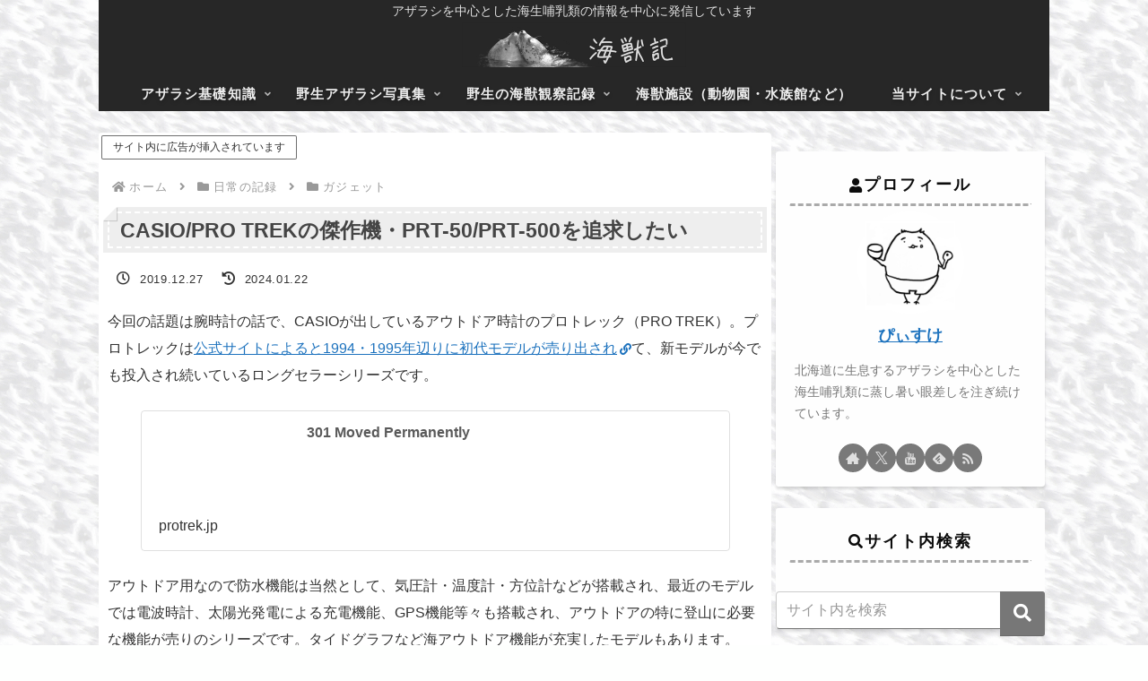

--- FILE ---
content_type: text/html; charset=utf-8
request_url: https://www.google.com/recaptcha/api2/anchor?ar=1&k=6Lffa28jAAAAAO3ut7mX0H2_yxomc8OsBtX0WdNg&co=aHR0cHM6Ly9waXhpc3VrZS5jb206NDQz&hl=en&v=PoyoqOPhxBO7pBk68S4YbpHZ&size=invisible&anchor-ms=20000&execute-ms=30000&cb=jx2ebrtpw7r9
body_size: 48647
content:
<!DOCTYPE HTML><html dir="ltr" lang="en"><head><meta http-equiv="Content-Type" content="text/html; charset=UTF-8">
<meta http-equiv="X-UA-Compatible" content="IE=edge">
<title>reCAPTCHA</title>
<style type="text/css">
/* cyrillic-ext */
@font-face {
  font-family: 'Roboto';
  font-style: normal;
  font-weight: 400;
  font-stretch: 100%;
  src: url(//fonts.gstatic.com/s/roboto/v48/KFO7CnqEu92Fr1ME7kSn66aGLdTylUAMa3GUBHMdazTgWw.woff2) format('woff2');
  unicode-range: U+0460-052F, U+1C80-1C8A, U+20B4, U+2DE0-2DFF, U+A640-A69F, U+FE2E-FE2F;
}
/* cyrillic */
@font-face {
  font-family: 'Roboto';
  font-style: normal;
  font-weight: 400;
  font-stretch: 100%;
  src: url(//fonts.gstatic.com/s/roboto/v48/KFO7CnqEu92Fr1ME7kSn66aGLdTylUAMa3iUBHMdazTgWw.woff2) format('woff2');
  unicode-range: U+0301, U+0400-045F, U+0490-0491, U+04B0-04B1, U+2116;
}
/* greek-ext */
@font-face {
  font-family: 'Roboto';
  font-style: normal;
  font-weight: 400;
  font-stretch: 100%;
  src: url(//fonts.gstatic.com/s/roboto/v48/KFO7CnqEu92Fr1ME7kSn66aGLdTylUAMa3CUBHMdazTgWw.woff2) format('woff2');
  unicode-range: U+1F00-1FFF;
}
/* greek */
@font-face {
  font-family: 'Roboto';
  font-style: normal;
  font-weight: 400;
  font-stretch: 100%;
  src: url(//fonts.gstatic.com/s/roboto/v48/KFO7CnqEu92Fr1ME7kSn66aGLdTylUAMa3-UBHMdazTgWw.woff2) format('woff2');
  unicode-range: U+0370-0377, U+037A-037F, U+0384-038A, U+038C, U+038E-03A1, U+03A3-03FF;
}
/* math */
@font-face {
  font-family: 'Roboto';
  font-style: normal;
  font-weight: 400;
  font-stretch: 100%;
  src: url(//fonts.gstatic.com/s/roboto/v48/KFO7CnqEu92Fr1ME7kSn66aGLdTylUAMawCUBHMdazTgWw.woff2) format('woff2');
  unicode-range: U+0302-0303, U+0305, U+0307-0308, U+0310, U+0312, U+0315, U+031A, U+0326-0327, U+032C, U+032F-0330, U+0332-0333, U+0338, U+033A, U+0346, U+034D, U+0391-03A1, U+03A3-03A9, U+03B1-03C9, U+03D1, U+03D5-03D6, U+03F0-03F1, U+03F4-03F5, U+2016-2017, U+2034-2038, U+203C, U+2040, U+2043, U+2047, U+2050, U+2057, U+205F, U+2070-2071, U+2074-208E, U+2090-209C, U+20D0-20DC, U+20E1, U+20E5-20EF, U+2100-2112, U+2114-2115, U+2117-2121, U+2123-214F, U+2190, U+2192, U+2194-21AE, U+21B0-21E5, U+21F1-21F2, U+21F4-2211, U+2213-2214, U+2216-22FF, U+2308-230B, U+2310, U+2319, U+231C-2321, U+2336-237A, U+237C, U+2395, U+239B-23B7, U+23D0, U+23DC-23E1, U+2474-2475, U+25AF, U+25B3, U+25B7, U+25BD, U+25C1, U+25CA, U+25CC, U+25FB, U+266D-266F, U+27C0-27FF, U+2900-2AFF, U+2B0E-2B11, U+2B30-2B4C, U+2BFE, U+3030, U+FF5B, U+FF5D, U+1D400-1D7FF, U+1EE00-1EEFF;
}
/* symbols */
@font-face {
  font-family: 'Roboto';
  font-style: normal;
  font-weight: 400;
  font-stretch: 100%;
  src: url(//fonts.gstatic.com/s/roboto/v48/KFO7CnqEu92Fr1ME7kSn66aGLdTylUAMaxKUBHMdazTgWw.woff2) format('woff2');
  unicode-range: U+0001-000C, U+000E-001F, U+007F-009F, U+20DD-20E0, U+20E2-20E4, U+2150-218F, U+2190, U+2192, U+2194-2199, U+21AF, U+21E6-21F0, U+21F3, U+2218-2219, U+2299, U+22C4-22C6, U+2300-243F, U+2440-244A, U+2460-24FF, U+25A0-27BF, U+2800-28FF, U+2921-2922, U+2981, U+29BF, U+29EB, U+2B00-2BFF, U+4DC0-4DFF, U+FFF9-FFFB, U+10140-1018E, U+10190-1019C, U+101A0, U+101D0-101FD, U+102E0-102FB, U+10E60-10E7E, U+1D2C0-1D2D3, U+1D2E0-1D37F, U+1F000-1F0FF, U+1F100-1F1AD, U+1F1E6-1F1FF, U+1F30D-1F30F, U+1F315, U+1F31C, U+1F31E, U+1F320-1F32C, U+1F336, U+1F378, U+1F37D, U+1F382, U+1F393-1F39F, U+1F3A7-1F3A8, U+1F3AC-1F3AF, U+1F3C2, U+1F3C4-1F3C6, U+1F3CA-1F3CE, U+1F3D4-1F3E0, U+1F3ED, U+1F3F1-1F3F3, U+1F3F5-1F3F7, U+1F408, U+1F415, U+1F41F, U+1F426, U+1F43F, U+1F441-1F442, U+1F444, U+1F446-1F449, U+1F44C-1F44E, U+1F453, U+1F46A, U+1F47D, U+1F4A3, U+1F4B0, U+1F4B3, U+1F4B9, U+1F4BB, U+1F4BF, U+1F4C8-1F4CB, U+1F4D6, U+1F4DA, U+1F4DF, U+1F4E3-1F4E6, U+1F4EA-1F4ED, U+1F4F7, U+1F4F9-1F4FB, U+1F4FD-1F4FE, U+1F503, U+1F507-1F50B, U+1F50D, U+1F512-1F513, U+1F53E-1F54A, U+1F54F-1F5FA, U+1F610, U+1F650-1F67F, U+1F687, U+1F68D, U+1F691, U+1F694, U+1F698, U+1F6AD, U+1F6B2, U+1F6B9-1F6BA, U+1F6BC, U+1F6C6-1F6CF, U+1F6D3-1F6D7, U+1F6E0-1F6EA, U+1F6F0-1F6F3, U+1F6F7-1F6FC, U+1F700-1F7FF, U+1F800-1F80B, U+1F810-1F847, U+1F850-1F859, U+1F860-1F887, U+1F890-1F8AD, U+1F8B0-1F8BB, U+1F8C0-1F8C1, U+1F900-1F90B, U+1F93B, U+1F946, U+1F984, U+1F996, U+1F9E9, U+1FA00-1FA6F, U+1FA70-1FA7C, U+1FA80-1FA89, U+1FA8F-1FAC6, U+1FACE-1FADC, U+1FADF-1FAE9, U+1FAF0-1FAF8, U+1FB00-1FBFF;
}
/* vietnamese */
@font-face {
  font-family: 'Roboto';
  font-style: normal;
  font-weight: 400;
  font-stretch: 100%;
  src: url(//fonts.gstatic.com/s/roboto/v48/KFO7CnqEu92Fr1ME7kSn66aGLdTylUAMa3OUBHMdazTgWw.woff2) format('woff2');
  unicode-range: U+0102-0103, U+0110-0111, U+0128-0129, U+0168-0169, U+01A0-01A1, U+01AF-01B0, U+0300-0301, U+0303-0304, U+0308-0309, U+0323, U+0329, U+1EA0-1EF9, U+20AB;
}
/* latin-ext */
@font-face {
  font-family: 'Roboto';
  font-style: normal;
  font-weight: 400;
  font-stretch: 100%;
  src: url(//fonts.gstatic.com/s/roboto/v48/KFO7CnqEu92Fr1ME7kSn66aGLdTylUAMa3KUBHMdazTgWw.woff2) format('woff2');
  unicode-range: U+0100-02BA, U+02BD-02C5, U+02C7-02CC, U+02CE-02D7, U+02DD-02FF, U+0304, U+0308, U+0329, U+1D00-1DBF, U+1E00-1E9F, U+1EF2-1EFF, U+2020, U+20A0-20AB, U+20AD-20C0, U+2113, U+2C60-2C7F, U+A720-A7FF;
}
/* latin */
@font-face {
  font-family: 'Roboto';
  font-style: normal;
  font-weight: 400;
  font-stretch: 100%;
  src: url(//fonts.gstatic.com/s/roboto/v48/KFO7CnqEu92Fr1ME7kSn66aGLdTylUAMa3yUBHMdazQ.woff2) format('woff2');
  unicode-range: U+0000-00FF, U+0131, U+0152-0153, U+02BB-02BC, U+02C6, U+02DA, U+02DC, U+0304, U+0308, U+0329, U+2000-206F, U+20AC, U+2122, U+2191, U+2193, U+2212, U+2215, U+FEFF, U+FFFD;
}
/* cyrillic-ext */
@font-face {
  font-family: 'Roboto';
  font-style: normal;
  font-weight: 500;
  font-stretch: 100%;
  src: url(//fonts.gstatic.com/s/roboto/v48/KFO7CnqEu92Fr1ME7kSn66aGLdTylUAMa3GUBHMdazTgWw.woff2) format('woff2');
  unicode-range: U+0460-052F, U+1C80-1C8A, U+20B4, U+2DE0-2DFF, U+A640-A69F, U+FE2E-FE2F;
}
/* cyrillic */
@font-face {
  font-family: 'Roboto';
  font-style: normal;
  font-weight: 500;
  font-stretch: 100%;
  src: url(//fonts.gstatic.com/s/roboto/v48/KFO7CnqEu92Fr1ME7kSn66aGLdTylUAMa3iUBHMdazTgWw.woff2) format('woff2');
  unicode-range: U+0301, U+0400-045F, U+0490-0491, U+04B0-04B1, U+2116;
}
/* greek-ext */
@font-face {
  font-family: 'Roboto';
  font-style: normal;
  font-weight: 500;
  font-stretch: 100%;
  src: url(//fonts.gstatic.com/s/roboto/v48/KFO7CnqEu92Fr1ME7kSn66aGLdTylUAMa3CUBHMdazTgWw.woff2) format('woff2');
  unicode-range: U+1F00-1FFF;
}
/* greek */
@font-face {
  font-family: 'Roboto';
  font-style: normal;
  font-weight: 500;
  font-stretch: 100%;
  src: url(//fonts.gstatic.com/s/roboto/v48/KFO7CnqEu92Fr1ME7kSn66aGLdTylUAMa3-UBHMdazTgWw.woff2) format('woff2');
  unicode-range: U+0370-0377, U+037A-037F, U+0384-038A, U+038C, U+038E-03A1, U+03A3-03FF;
}
/* math */
@font-face {
  font-family: 'Roboto';
  font-style: normal;
  font-weight: 500;
  font-stretch: 100%;
  src: url(//fonts.gstatic.com/s/roboto/v48/KFO7CnqEu92Fr1ME7kSn66aGLdTylUAMawCUBHMdazTgWw.woff2) format('woff2');
  unicode-range: U+0302-0303, U+0305, U+0307-0308, U+0310, U+0312, U+0315, U+031A, U+0326-0327, U+032C, U+032F-0330, U+0332-0333, U+0338, U+033A, U+0346, U+034D, U+0391-03A1, U+03A3-03A9, U+03B1-03C9, U+03D1, U+03D5-03D6, U+03F0-03F1, U+03F4-03F5, U+2016-2017, U+2034-2038, U+203C, U+2040, U+2043, U+2047, U+2050, U+2057, U+205F, U+2070-2071, U+2074-208E, U+2090-209C, U+20D0-20DC, U+20E1, U+20E5-20EF, U+2100-2112, U+2114-2115, U+2117-2121, U+2123-214F, U+2190, U+2192, U+2194-21AE, U+21B0-21E5, U+21F1-21F2, U+21F4-2211, U+2213-2214, U+2216-22FF, U+2308-230B, U+2310, U+2319, U+231C-2321, U+2336-237A, U+237C, U+2395, U+239B-23B7, U+23D0, U+23DC-23E1, U+2474-2475, U+25AF, U+25B3, U+25B7, U+25BD, U+25C1, U+25CA, U+25CC, U+25FB, U+266D-266F, U+27C0-27FF, U+2900-2AFF, U+2B0E-2B11, U+2B30-2B4C, U+2BFE, U+3030, U+FF5B, U+FF5D, U+1D400-1D7FF, U+1EE00-1EEFF;
}
/* symbols */
@font-face {
  font-family: 'Roboto';
  font-style: normal;
  font-weight: 500;
  font-stretch: 100%;
  src: url(//fonts.gstatic.com/s/roboto/v48/KFO7CnqEu92Fr1ME7kSn66aGLdTylUAMaxKUBHMdazTgWw.woff2) format('woff2');
  unicode-range: U+0001-000C, U+000E-001F, U+007F-009F, U+20DD-20E0, U+20E2-20E4, U+2150-218F, U+2190, U+2192, U+2194-2199, U+21AF, U+21E6-21F0, U+21F3, U+2218-2219, U+2299, U+22C4-22C6, U+2300-243F, U+2440-244A, U+2460-24FF, U+25A0-27BF, U+2800-28FF, U+2921-2922, U+2981, U+29BF, U+29EB, U+2B00-2BFF, U+4DC0-4DFF, U+FFF9-FFFB, U+10140-1018E, U+10190-1019C, U+101A0, U+101D0-101FD, U+102E0-102FB, U+10E60-10E7E, U+1D2C0-1D2D3, U+1D2E0-1D37F, U+1F000-1F0FF, U+1F100-1F1AD, U+1F1E6-1F1FF, U+1F30D-1F30F, U+1F315, U+1F31C, U+1F31E, U+1F320-1F32C, U+1F336, U+1F378, U+1F37D, U+1F382, U+1F393-1F39F, U+1F3A7-1F3A8, U+1F3AC-1F3AF, U+1F3C2, U+1F3C4-1F3C6, U+1F3CA-1F3CE, U+1F3D4-1F3E0, U+1F3ED, U+1F3F1-1F3F3, U+1F3F5-1F3F7, U+1F408, U+1F415, U+1F41F, U+1F426, U+1F43F, U+1F441-1F442, U+1F444, U+1F446-1F449, U+1F44C-1F44E, U+1F453, U+1F46A, U+1F47D, U+1F4A3, U+1F4B0, U+1F4B3, U+1F4B9, U+1F4BB, U+1F4BF, U+1F4C8-1F4CB, U+1F4D6, U+1F4DA, U+1F4DF, U+1F4E3-1F4E6, U+1F4EA-1F4ED, U+1F4F7, U+1F4F9-1F4FB, U+1F4FD-1F4FE, U+1F503, U+1F507-1F50B, U+1F50D, U+1F512-1F513, U+1F53E-1F54A, U+1F54F-1F5FA, U+1F610, U+1F650-1F67F, U+1F687, U+1F68D, U+1F691, U+1F694, U+1F698, U+1F6AD, U+1F6B2, U+1F6B9-1F6BA, U+1F6BC, U+1F6C6-1F6CF, U+1F6D3-1F6D7, U+1F6E0-1F6EA, U+1F6F0-1F6F3, U+1F6F7-1F6FC, U+1F700-1F7FF, U+1F800-1F80B, U+1F810-1F847, U+1F850-1F859, U+1F860-1F887, U+1F890-1F8AD, U+1F8B0-1F8BB, U+1F8C0-1F8C1, U+1F900-1F90B, U+1F93B, U+1F946, U+1F984, U+1F996, U+1F9E9, U+1FA00-1FA6F, U+1FA70-1FA7C, U+1FA80-1FA89, U+1FA8F-1FAC6, U+1FACE-1FADC, U+1FADF-1FAE9, U+1FAF0-1FAF8, U+1FB00-1FBFF;
}
/* vietnamese */
@font-face {
  font-family: 'Roboto';
  font-style: normal;
  font-weight: 500;
  font-stretch: 100%;
  src: url(//fonts.gstatic.com/s/roboto/v48/KFO7CnqEu92Fr1ME7kSn66aGLdTylUAMa3OUBHMdazTgWw.woff2) format('woff2');
  unicode-range: U+0102-0103, U+0110-0111, U+0128-0129, U+0168-0169, U+01A0-01A1, U+01AF-01B0, U+0300-0301, U+0303-0304, U+0308-0309, U+0323, U+0329, U+1EA0-1EF9, U+20AB;
}
/* latin-ext */
@font-face {
  font-family: 'Roboto';
  font-style: normal;
  font-weight: 500;
  font-stretch: 100%;
  src: url(//fonts.gstatic.com/s/roboto/v48/KFO7CnqEu92Fr1ME7kSn66aGLdTylUAMa3KUBHMdazTgWw.woff2) format('woff2');
  unicode-range: U+0100-02BA, U+02BD-02C5, U+02C7-02CC, U+02CE-02D7, U+02DD-02FF, U+0304, U+0308, U+0329, U+1D00-1DBF, U+1E00-1E9F, U+1EF2-1EFF, U+2020, U+20A0-20AB, U+20AD-20C0, U+2113, U+2C60-2C7F, U+A720-A7FF;
}
/* latin */
@font-face {
  font-family: 'Roboto';
  font-style: normal;
  font-weight: 500;
  font-stretch: 100%;
  src: url(//fonts.gstatic.com/s/roboto/v48/KFO7CnqEu92Fr1ME7kSn66aGLdTylUAMa3yUBHMdazQ.woff2) format('woff2');
  unicode-range: U+0000-00FF, U+0131, U+0152-0153, U+02BB-02BC, U+02C6, U+02DA, U+02DC, U+0304, U+0308, U+0329, U+2000-206F, U+20AC, U+2122, U+2191, U+2193, U+2212, U+2215, U+FEFF, U+FFFD;
}
/* cyrillic-ext */
@font-face {
  font-family: 'Roboto';
  font-style: normal;
  font-weight: 900;
  font-stretch: 100%;
  src: url(//fonts.gstatic.com/s/roboto/v48/KFO7CnqEu92Fr1ME7kSn66aGLdTylUAMa3GUBHMdazTgWw.woff2) format('woff2');
  unicode-range: U+0460-052F, U+1C80-1C8A, U+20B4, U+2DE0-2DFF, U+A640-A69F, U+FE2E-FE2F;
}
/* cyrillic */
@font-face {
  font-family: 'Roboto';
  font-style: normal;
  font-weight: 900;
  font-stretch: 100%;
  src: url(//fonts.gstatic.com/s/roboto/v48/KFO7CnqEu92Fr1ME7kSn66aGLdTylUAMa3iUBHMdazTgWw.woff2) format('woff2');
  unicode-range: U+0301, U+0400-045F, U+0490-0491, U+04B0-04B1, U+2116;
}
/* greek-ext */
@font-face {
  font-family: 'Roboto';
  font-style: normal;
  font-weight: 900;
  font-stretch: 100%;
  src: url(//fonts.gstatic.com/s/roboto/v48/KFO7CnqEu92Fr1ME7kSn66aGLdTylUAMa3CUBHMdazTgWw.woff2) format('woff2');
  unicode-range: U+1F00-1FFF;
}
/* greek */
@font-face {
  font-family: 'Roboto';
  font-style: normal;
  font-weight: 900;
  font-stretch: 100%;
  src: url(//fonts.gstatic.com/s/roboto/v48/KFO7CnqEu92Fr1ME7kSn66aGLdTylUAMa3-UBHMdazTgWw.woff2) format('woff2');
  unicode-range: U+0370-0377, U+037A-037F, U+0384-038A, U+038C, U+038E-03A1, U+03A3-03FF;
}
/* math */
@font-face {
  font-family: 'Roboto';
  font-style: normal;
  font-weight: 900;
  font-stretch: 100%;
  src: url(//fonts.gstatic.com/s/roboto/v48/KFO7CnqEu92Fr1ME7kSn66aGLdTylUAMawCUBHMdazTgWw.woff2) format('woff2');
  unicode-range: U+0302-0303, U+0305, U+0307-0308, U+0310, U+0312, U+0315, U+031A, U+0326-0327, U+032C, U+032F-0330, U+0332-0333, U+0338, U+033A, U+0346, U+034D, U+0391-03A1, U+03A3-03A9, U+03B1-03C9, U+03D1, U+03D5-03D6, U+03F0-03F1, U+03F4-03F5, U+2016-2017, U+2034-2038, U+203C, U+2040, U+2043, U+2047, U+2050, U+2057, U+205F, U+2070-2071, U+2074-208E, U+2090-209C, U+20D0-20DC, U+20E1, U+20E5-20EF, U+2100-2112, U+2114-2115, U+2117-2121, U+2123-214F, U+2190, U+2192, U+2194-21AE, U+21B0-21E5, U+21F1-21F2, U+21F4-2211, U+2213-2214, U+2216-22FF, U+2308-230B, U+2310, U+2319, U+231C-2321, U+2336-237A, U+237C, U+2395, U+239B-23B7, U+23D0, U+23DC-23E1, U+2474-2475, U+25AF, U+25B3, U+25B7, U+25BD, U+25C1, U+25CA, U+25CC, U+25FB, U+266D-266F, U+27C0-27FF, U+2900-2AFF, U+2B0E-2B11, U+2B30-2B4C, U+2BFE, U+3030, U+FF5B, U+FF5D, U+1D400-1D7FF, U+1EE00-1EEFF;
}
/* symbols */
@font-face {
  font-family: 'Roboto';
  font-style: normal;
  font-weight: 900;
  font-stretch: 100%;
  src: url(//fonts.gstatic.com/s/roboto/v48/KFO7CnqEu92Fr1ME7kSn66aGLdTylUAMaxKUBHMdazTgWw.woff2) format('woff2');
  unicode-range: U+0001-000C, U+000E-001F, U+007F-009F, U+20DD-20E0, U+20E2-20E4, U+2150-218F, U+2190, U+2192, U+2194-2199, U+21AF, U+21E6-21F0, U+21F3, U+2218-2219, U+2299, U+22C4-22C6, U+2300-243F, U+2440-244A, U+2460-24FF, U+25A0-27BF, U+2800-28FF, U+2921-2922, U+2981, U+29BF, U+29EB, U+2B00-2BFF, U+4DC0-4DFF, U+FFF9-FFFB, U+10140-1018E, U+10190-1019C, U+101A0, U+101D0-101FD, U+102E0-102FB, U+10E60-10E7E, U+1D2C0-1D2D3, U+1D2E0-1D37F, U+1F000-1F0FF, U+1F100-1F1AD, U+1F1E6-1F1FF, U+1F30D-1F30F, U+1F315, U+1F31C, U+1F31E, U+1F320-1F32C, U+1F336, U+1F378, U+1F37D, U+1F382, U+1F393-1F39F, U+1F3A7-1F3A8, U+1F3AC-1F3AF, U+1F3C2, U+1F3C4-1F3C6, U+1F3CA-1F3CE, U+1F3D4-1F3E0, U+1F3ED, U+1F3F1-1F3F3, U+1F3F5-1F3F7, U+1F408, U+1F415, U+1F41F, U+1F426, U+1F43F, U+1F441-1F442, U+1F444, U+1F446-1F449, U+1F44C-1F44E, U+1F453, U+1F46A, U+1F47D, U+1F4A3, U+1F4B0, U+1F4B3, U+1F4B9, U+1F4BB, U+1F4BF, U+1F4C8-1F4CB, U+1F4D6, U+1F4DA, U+1F4DF, U+1F4E3-1F4E6, U+1F4EA-1F4ED, U+1F4F7, U+1F4F9-1F4FB, U+1F4FD-1F4FE, U+1F503, U+1F507-1F50B, U+1F50D, U+1F512-1F513, U+1F53E-1F54A, U+1F54F-1F5FA, U+1F610, U+1F650-1F67F, U+1F687, U+1F68D, U+1F691, U+1F694, U+1F698, U+1F6AD, U+1F6B2, U+1F6B9-1F6BA, U+1F6BC, U+1F6C6-1F6CF, U+1F6D3-1F6D7, U+1F6E0-1F6EA, U+1F6F0-1F6F3, U+1F6F7-1F6FC, U+1F700-1F7FF, U+1F800-1F80B, U+1F810-1F847, U+1F850-1F859, U+1F860-1F887, U+1F890-1F8AD, U+1F8B0-1F8BB, U+1F8C0-1F8C1, U+1F900-1F90B, U+1F93B, U+1F946, U+1F984, U+1F996, U+1F9E9, U+1FA00-1FA6F, U+1FA70-1FA7C, U+1FA80-1FA89, U+1FA8F-1FAC6, U+1FACE-1FADC, U+1FADF-1FAE9, U+1FAF0-1FAF8, U+1FB00-1FBFF;
}
/* vietnamese */
@font-face {
  font-family: 'Roboto';
  font-style: normal;
  font-weight: 900;
  font-stretch: 100%;
  src: url(//fonts.gstatic.com/s/roboto/v48/KFO7CnqEu92Fr1ME7kSn66aGLdTylUAMa3OUBHMdazTgWw.woff2) format('woff2');
  unicode-range: U+0102-0103, U+0110-0111, U+0128-0129, U+0168-0169, U+01A0-01A1, U+01AF-01B0, U+0300-0301, U+0303-0304, U+0308-0309, U+0323, U+0329, U+1EA0-1EF9, U+20AB;
}
/* latin-ext */
@font-face {
  font-family: 'Roboto';
  font-style: normal;
  font-weight: 900;
  font-stretch: 100%;
  src: url(//fonts.gstatic.com/s/roboto/v48/KFO7CnqEu92Fr1ME7kSn66aGLdTylUAMa3KUBHMdazTgWw.woff2) format('woff2');
  unicode-range: U+0100-02BA, U+02BD-02C5, U+02C7-02CC, U+02CE-02D7, U+02DD-02FF, U+0304, U+0308, U+0329, U+1D00-1DBF, U+1E00-1E9F, U+1EF2-1EFF, U+2020, U+20A0-20AB, U+20AD-20C0, U+2113, U+2C60-2C7F, U+A720-A7FF;
}
/* latin */
@font-face {
  font-family: 'Roboto';
  font-style: normal;
  font-weight: 900;
  font-stretch: 100%;
  src: url(//fonts.gstatic.com/s/roboto/v48/KFO7CnqEu92Fr1ME7kSn66aGLdTylUAMa3yUBHMdazQ.woff2) format('woff2');
  unicode-range: U+0000-00FF, U+0131, U+0152-0153, U+02BB-02BC, U+02C6, U+02DA, U+02DC, U+0304, U+0308, U+0329, U+2000-206F, U+20AC, U+2122, U+2191, U+2193, U+2212, U+2215, U+FEFF, U+FFFD;
}

</style>
<link rel="stylesheet" type="text/css" href="https://www.gstatic.com/recaptcha/releases/PoyoqOPhxBO7pBk68S4YbpHZ/styles__ltr.css">
<script nonce="fwRYYRqwwN7_aBe_woJ4PQ" type="text/javascript">window['__recaptcha_api'] = 'https://www.google.com/recaptcha/api2/';</script>
<script type="text/javascript" src="https://www.gstatic.com/recaptcha/releases/PoyoqOPhxBO7pBk68S4YbpHZ/recaptcha__en.js" nonce="fwRYYRqwwN7_aBe_woJ4PQ">
      
    </script></head>
<body><div id="rc-anchor-alert" class="rc-anchor-alert"></div>
<input type="hidden" id="recaptcha-token" value="[base64]">
<script type="text/javascript" nonce="fwRYYRqwwN7_aBe_woJ4PQ">
      recaptcha.anchor.Main.init("[\x22ainput\x22,[\x22bgdata\x22,\x22\x22,\[base64]/[base64]/MjU1Ong/[base64]/[base64]/[base64]/[base64]/[base64]/[base64]/[base64]/[base64]/[base64]/[base64]/[base64]/[base64]/[base64]/[base64]/[base64]\\u003d\x22,\[base64]\\u003d\x22,\x22wpPCkcODw59iKDJjwpDDmcKEeR1teWHDsMOcwo7DgytvLcK/wpXDncO4wrjCjcKuLwjDvmbDrsOTGcOyw7hsVGE6YSjDpVpxwozDlWpwf8O9wozCicOpejsRwp0Mwp/[base64]/w6JsVMKkIwDCj8OuB8KtwoHDicOQwqgHV3/[base64]/[base64]/CmgdZw4Z3w6/CrMKedhRXeMKawq4oJX/Dgm7Cqi7DjyBODBTCrCkOb8KiJ8KneUvClsKfwqXCgknDgsOsw6RqSiRPwpFJw5TCv2J/[base64]/SFHCi2XCuMOwE8Omw47DqMKqahNwDhl4Wj3DsUHCr3HDlAEww79jwpZUwrd3CS0bGsKbJTd7w6xsPA3CssKDF3bCnMOhYMKOQMKJwrjCgsK6w6YUw68VwrQcTcOASsK+w4vCt8Odwpc4BMKfw4RDwpHCmMOGMcOEwpBgwpA4a11iNAs/w5/Cs8KpUMKfw6Qnw5bDucKtGcOgw7/ClRTCtxDDlBEgwrA2CcOBwpbDkMKcw67DpxrDmQgGQ8KrJkpGw6jDhcKJTsO6w5p5wqFhwqXDhnjDiMOEDMO4aW53wp53w7M/[base64]/CkCrDosK7w4rCnw7ChMKMw5fCsTLDk3jCvRwmUcOKCj01EVrDlDJUalNYwrTCvcOxL3RvKwjCrcOdw542ACgYaQfCr8KBwr7DqcK1w7nCgwjDocKQwp3ClFNgwqfDnsOgwoPCt8K0SFvDoMKxwplzw4snwp/[base64]/DugbCpynCgRY2wo3Cs8KIaTHCnCVgPiPDuMOeC8KwEHDDiwfDuMK+AMKGOMOSw7rDoHsDw6jDkMKbOgUYw7LDkSLDtk9RwoF0woDDkkdLFwPCjR3Cmi8UJFDDhCfDtHnCji/Dog0AMRZlBGDDry0tPUYcw5dmZcOjWn86bWjDm3hOwpF/[base64]/DgGwpwoEwwo/DmsORwpbClcKGw5TDrX1owovCjj00KyfCnMK5w5kmC0h0FFnCvQLCuWdSwoh5wqDDoHw/wrjCqjLDoFjCh8K9ZSPDqGbDhQ0xXz3Cl8KEZWdhw7nDv3TDhDTDulNLw6DDmMOAwozDmTJhwrQIQ8ORL8Oiw7/CncOkc8KsVcKNwq/Di8K8N8OGMMOWVcOgwqXDn8Klw7IMwpTDoiI9w71Qw6cxw4wewrrDpz3DjxnDo8OqwrrCp2EKwozDvMOVE1VLwq3DlE/[base64]/DvMK/[base64]/[base64]/[base64]/wpwOBmt2wonCiMKaw7bCmMOHwognFDx6BcKPC8OjwrgHXyl9wodVw5bDsMOnwoEcwrDDq1RgwqvChWdJw5HCvcOvJ3/DncOawoFMw6XDvzDDk1/Dk8KVwpIVwpvDkR3Do8OIw50ZSsONVGnDv8Kaw59ZEcOGNsK/wotDw644EcO9wotsw5cxDAzCjBszwqlTUzrCgA1XFBzCnDjColRNwqklw47DkWlNQsKzeMK/[base64]/JmPDjcO0wq/CuMOeHcKIw7Ykw4TDjBg0w5PClEhdbsKqw4rChsOgMMKCwph0wqTDocOnSsK1wpPCpHXCt8ONPjxuLAp/w6rCsxjCkMKewr9rw4/[base64]/[base64]/CmcKQHm3DucOVSgt5WcKyw5fCgDZzw7zDgMKtw6zCnX0PX8OETx0HcikLw5oAcER/[base64]/DhcKCRcO2EsOvwoBYw7zCkcOXFDRsJMKQAcO/WMK3cRdYLsOGw4rCjTnCl8OAwo9+TMK5BV9pc8O2wrHCtMOQYMOEw4gRMcOFwpA6Uk/ClkLDtcO+wo1PZ8KOw7E5MyFZwrgVDcOEB8OGw6AIfsOpLmkJwrPCh8Obwp8rw43CnMK/CkXDoGjCjTACI8KHw6cqwpjCulM9e0k/LjkHwoMFe0BSOsOnHFQSC3TCh8Kza8KqwqbDl8OAw6TDnAFmH8KMwpvCmzlUIcOYw7tnCFLCrBp+Qmcrw67CksObwq/[base64]/[base64]/w65/dsOvw68OOQbDkMO1M8KZwpk7w60Bw6HCo8KdQjd3cxbDqHNFwojDsQMrw6XDt8OpFsKuJBLDmcOERmDCrDVsch/ClMKlwqxsbsOxwr1Kw5MywrEuw5rCp8OSJ8Ocw6Yiwr0yG8ORCsK6w4jDmMKXD3MOw77CvlBiWEFVTMK+YhVvwrzDrnLDgAYlaMK0e8KjSjPCjlbDicOpwpDCisOLw6N9EmPCukQkwrx9CxpUMcOVfFkqVVvCjgg6TGFaE3ZFCRUdbg/CqBoDRMOww4VMw5LDpMOoSsOTwqc4w5xjLHPCmMO9w4RKBzTDozZ5wqHCssKxM8KGw5FuVMKJwo7DtsOrw7zDnCbCv8KHw4hVMBHDn8OIR8KbBMKSQgVWZCtCGBfDvsKfw7bCgw/DqcKjwr83WcOjwrNVFcK3ScOwMMO7E03Doi/DpMK5FW/DncKAEFdnYsKjKkpWccOtEwPDi8K0wo0yworCicKpwpFswrQuwqXDpnnDq0jDscKFMsKODBfChcKeKRjCrsKPcsKew7Adw7s8bHEbw6E6JgfCnsKnw6LDol10wqdYYsKiC8OuMMKCwr8pDV5Vw4zDisKqIcKmw6LCo8O/S05cS8KAw7zDi8K7w7/CgcK6M23CisKTw5vCt0jDnQvDiA1ffzLDisKKwqAjG8O/w5YHMcOrZsOOw6h9YHzCniLCtn7Di3jDu8OIA1jDjB1yw4HDvhTDoMORKUkew7PChsO6wr8vw796V2xPQ0QsKsKpwrxGw6sVw6XDpiRkw7ckw5hnwoUKworCisK4PcOLMFp9K8KhwrV6NsO+w4vDmMKqwoEBMsOqw7YvHQdnDMOCcnfDtcKqwr5Twod/[base64]/DlcObTgoRP3cdw77CsTdOcMKAw6obw5rCqsOQJSlrwovDvDt1wr8aG0jDnmpBKMOdw7gyw7vCv8OuBcK9CyvCui5lwpnDrMOYZXFFw6vCsEQxwpbCukbDocKxwro3LMOSw70CGsKxDlPDiG5GwpttwqYmwr/CqmnDicKNegjDtjjDqF3DqznChB1DwrQqAgvCg23CjmwjEMOQw5HDjsKJISnDhGwjw4nDk8OWw7B5N1zCrMKhcsKPOMKyw7dlGwnCucKGRiXDj8KsK1t9TMObwp/CphHClcKDw7/CsQvCqBAkw7nDlsOFTMK3w7HDoMKlwqrCnknDtFEgJ8OvSkLCkjjCjU4BLcKxFRoaw5tEDjV/KcO1w5rCpsK2VcOtw5HDoXQ/wrUKwo7CozvDlcOGwqhCworDhRLDqT7DtExxdsOOOUXCjCDCjzfCrcOaw6I0w67CtcOZLwXDgDhDw7BgfsKDH27DjikAa3TDksOuf3hcw6NGw655wqUtwpB2XMKOMsObw5w/w5IkLcKNLcODwpEzw5nDpWxzwql/[base64]/CkWfCp8OzwpB3fsOiw6PCkxvCnMKZSMOaw4oAOcOHw67DjFDDuEPCrcKOwr7DhTnDssKoB8OMw7bCiUsuFsOpwoNDasOqZh1ST8KNw7JwwpxHw57Dln5YwovDnHYaRHk5DsKkDjAHCVnDvFdZfRJeFDISaB3DozfDrSnCpzfDsMKcKwHCjAHCtXRbw5fCgVo/w4YTwp/Dm13DkgxuEGbDu0sOwqzCmW/DlcOfKEXDiXpuwo5QDwPCpsKIw7h1w7HCglM/[base64]/[base64]/DvwUiwpjDr8Oow5ozIcKlw7Rfw4/CqMKUwqFJwrwZPARABsKzwrQdwoM7H2fDj8OWDyESw40TI3TCncOow7hrRcOcwoPDlG5kw49kwrTDlX3DnnA+wp7DqR1vJXxnXi5EXsKlwpYgwro0ZcOYwqQgwpFlIFvDgcKlw5lFw4VfDsOwwp/DjTwJwprDjnzDnzpeOnIGw5EPWcO8L8K4w4Mhw7YoLcK3w4vCrX7CojDCqcOuw6PCssOmdiTDrC3CqAEowqwCw55cNRAHwo/Dj8KfK1NwIcK7w4hgJiA5wppOQQrCtF5nAMOdwohzwrRbIMOAR8KzTTgww5jCggBqCw8IQ8OEw6ZZU8KZw5DDvH0BwqXCgMOfw4pNw5ZPwojClsKcwrXCr8OaGkbDvMKIwpduwqRXwo5Rw7M6YMKua8Oqw78Iw44dZQDCu2XDtsKHZcO/YTMnwq0aQsK/[base64]/DgsO4MMOqBgJVwoTDq2/Do8OLIyTCrMOoEkFzw7zDi1HDjUXCqV8wwp5LwqoXw7VpwpDCugHCsRfDuVNvw6dvwrsvw7XDiMK9wpbCscOGGW/Dj8O4bCYhw4EKwoNfw5VGw4tWH1tgw6XDjcOnw5jClcKXwrlid0tww5IDfEnCnsKmwq/CqcKZw7gGw4wmIFZNKi5yYURIw4BLwrXCpsKdwpDCoDjDv8Kew5jDsX5Ow6tqw7hQw5LDpyTDncKvw6PCvcO1w7rCrAMifcKSVsKBw4YJd8KkwpjDjsODJ8K8TcKdwqPCi38Mw5lpw5XDn8KsE8O0L0/CgcO+wrVnw6/DtMOvw53DtlYGw7LDssOcw70vwo/Cun0wwq1rAMOSwrzDhsKYOwfDqMOuwot/eMOxZ8OfwpLDtGrDogQdworDjXxBwq4lN8Kew7s/JMK+csOdEEd0w49FSMOUd8KuO8KSZcK4ScKNQiN3wo1AwrTCpsOfwo3CocKcGcKAZcK9TsK+wpHDggQUPcOYOsKfCcO3w5EAw77DpyTCtWl3w4B5K1LCnlN+agnCtcOAw55aw5FOHcK4N8KHw67Ds8KYBm/DhMKvWsOiBHYjCsOIYQN9GMOvw5EOw5XCmk7DsxzCuy9nMEUORsOSwovCtsKqPwDDosKqYsOpC8OOw7/Dn1ImMjdkwrbCnsOXwpxDw7LDsH/CsxDCmkQdwqzDqWrDmhvCtWoHw4UME3ZYw7DDlzvCvsOdw6HCuDTCl8O8AMO1B8Okw40FZnIBw75cwoU9UjLCoEbCjXfDujbCrwjCgsKpKsOMwoogw43DiEjDl8Ohw64swqXCvcO3NFsVLMOtB8OdwrwtwoJMw4AGCBbDhg/DtMKRA13DvcKja0d7wqZeM8OuwrMLw5hkJ0www7jChAvDmSHDrsOAQsOfBjnDtzl4asKfw6zDj8OIwpHChTBIHS3DvWLCsMOsw43Cig/CtTnDisKsSTvCqk7DrUHCkxjDsUPCpsKkwogdZMKRI2vCrF96GTHCp8Kcw4ogwrYOOMKrw5F2wobCtsO/w4whwr7DjcKPw7HDskTDrQ4gwoLDmCvDogE0Fnh9Si01w4hqGsKnwqR5w7hywq/DoRLDmXpEGy9vw5/[base64]/w4VewoJ/wqZALcOBH8KpL8OoVsKQw7dxFMOGfMO+wo/DqgDCvcO5DVzCr8OPwohrwrg9fXNRDhrDrEYQwrDDuMO1Jnh0w5HDhw3DvyETa8OVU1tuUzoQPcK1e1NHMcOVMcOFRGnDqcOoQ2/[base64]/[base64]/wpMEw7w3w4h9wrLDhAzCo8KXw7s3wrt4IcOYNAfDrgpTwq/DncOjwpLCiTfCvFoDeMKwcMKZeMOPQsK3OmLCpiE4PwQQelfDkQhQwovCkMOzWsOnw7QSRMOjJsK/BcKeUFdJZDtHFyTDoHoVwoJcw43Du3ZNW8KWw5HDv8OvG8KLw5JLIG4IKMO4wp7CuhrDnBLCpcOua2t0wrw1wrpIdsK+WiPCl8Oawq/Dm3bCiXpUwpTDoFvDkH3ChyZBwqvDqsOXwqYFwqkrTMKgDUnCi8KoJcOpwq/DiRY7woDDvMOAKjQcecK1O2ZNXcOCYm3Dr8KSw53CrWpALEgaw6/CqMO8w6dfwpvDu1LCrwhhw5/CrhVWwo8GV2cKbUbCi8KUw5DCrcOsw50xG3PCjCVIw4l0DcKJT8Kwwr/[base64]/Dp8OBwrXDu17DoX1CwoNLwrRKw5fDpkzChsOdR8Krw4AXOcK3S8KAw7RtH8KAwrBNw7DDo8K3w53CgBfCrwtgbcORw5kWG03CnMKrAsKfXsOiaSFNcVHCtMO+WD0vPsOPRsOWw6RNM3/DsEoTFWdtwoVaw7kZcsKRRMOlw7TDhBrCgAJXXU3DqCDDh8KrAsKpQz0cw44UfD/ChGxWwoctwrnDssKWOwjCmVbDmMOBbsKxacOkw4QPWcKSAcKNcRzDmhMBNMOHwpDCnSc3w4jDvsKKV8K3S8KEInFZw7d1w6Jww5EgIDY1X2XClRHCv8O1JBYdw6nCkcOgwpjCmxd2w6s2wo7DqCTDkT8+wpTCosOFVMOKO8KvwoQzIsKfwqg+wqPChMKTaio5esO/[base64]/DgyFow4vChsOVIcOgw58Hw6obbcKMw5ZuI8KYwozDvlHClMK5w47DjAcWFsKpwqp2CR7Ch8KbIULDpMO3Q1NpcnnDkl/Cqxdaw7JfKsKcUcOFw5HCr8KAOX3DgsKewoXDvcKsw7pfw6wGVcKUwo7CqcKew4fDhxXClMKDIjFUT3bCgsOswr06HwMWwr7CpEJ2W8Oww4gQW8KyQUrCvDfClmXDnGwrCSrDuMOtwqQRDsOsGW3CkcKkCS5Iwq7Dh8ObwqTDmkDCmFZsw4t1fsKxHcKRS31Mw5zCph/DncKGMH7CtzB9wqPDhMO9wohTesOKT3TCr8KCSVLCuEhQecOre8K/woTDmMOAeMKiHcKWLz5ew6HDicK+wrnCqsKGGyrCvcOIw5JLesKNw5rDrsOxw5FSB1bCisK+XSYHezPDqsOPwonCgMKeUGgXK8O4F8OLw4Axwr0GI2TCqcOyw6Y7wpTCpTrDv2fDoMOWRMKISjUELcOowqhAwrTDnhDDlcOGX8OfHTXCnMK+OsKcw64/GB4eCQBKYMORO17DqcOPTcOZwrvDscOmNcOCw78gwqrDm8KGwo8Uw6w0McOXMCl1w4NpbsOQwrliwqwTwprDgcK7w5PCsB/[base64]/w7x8woJ6B8OGWsKAHMOHwqfCqcKtwrvDrRXCq3TDnMO9S8O+w57CqcKdTMOAw7I8TB7DgQzDmE1xwqvCtD96wpTDpsOnNcOKKMKWag/DtUbCqMOgCsO1wodew5TCicKpw5XDm1EvR8OKBnDDnG/Cr3/ClU/[base64]/[base64]/[base64]/DosKXwrpfwotJZcKEw7vCrjvDvRHDsQ/DpVbDgi3Cn13ChiQhR0LCvScHcjl+MMKzSj7Dn8ObwpfDjMKGwoJow4o2w7zDi3fCgG5xcMOUHRUpfyfCrsOQBVnDgMKHwqnDuDR3fAbClMKPwq1EdsKEwpxbwrItKsOqNxYnFcKZw7Vyck9jwrErVMOtwrcZwqh1EcOpVRTDlsOiw4Acw4PDjcO7CcKrw7ZlScKNFW/Ds2HClWjCiF59w6AucCpSFjHDmQgoG8O5wrwZw53Dv8OywrPCmko1HcOVAsODXnlaLcOKw5oQwoLCqTFcwpI8wo9LwrTCtjF0OTdYE8OQwp/DmBLCkcKZwpDCpA3Co3jDiG8fwqnDkRh0wqHDgBcsQ8OQB2QAN8KFW8KhIgDDucKIHMOuwr/[base64]/CtMKrE8O8wooVHsOMwozCiQAEYH0TwoJmbUHDmlB6w53CgMK9wq4gwrzDjcOCwrHClMKBNEzCsGvClCfDqsKqw6RuQ8K2esKrwoNJPE/ChEjCr1ZswqdXM2nChMKow6TDjhYhJBpZw7tJwp0lwo9eHWjDp17DqgRywpZ+wro6wolgwo/DoSTDt8KEwobDl8KzXj86w6vDvA/DmMKOwqbCqSvChlAOdUVTw63DnSnDrBkND8Kve8Kqw48cDMOnw7DCq8KbOMOMDX5eN11eRsKFMsOKwokkbR7CsMO0wq0nLCEBwpw/UQ3Cvn7Dt39/w6nDiMKQHgHCmjoJe8OWJMKVw7/Dig4fw6MWw5vCpTdNIsObwqfCo8O7wpDDjMK7wpw7EsKewpoXwonDrAY8e10iTsKmwozDqcKMwqPCrcOWO10rUXJlIsKzwpsWw6h5woDDnMO2w53Dr214w5l3wrbDr8OBwo/CoMKGICsTwqM4MD4Uwp/DtCRlwrESwq/[base64]/[base64]/CoHrCv8Oswr/Cu3IUwqDCuWQow7HCiS0ZCyrCjU3DkcKOw7oqw47CkMOmwqfDmsKTw7FXRDYTFsKOISQxw5LCmMO7NsOIIsKMCcK1w6zCoyUgJMOCVsO4wrFDw7nDnDHCtA/DusK6w5zDmUZ2AMKgMG5xJSfCqcOVwr4Jw5DCnMKUIE7CmDgePMOQwql1w4wKwoVEwqfDvsKeXnXDpcKXwrXCrUXCi8KmQsOLw6xuw73CukTCtsKJCMKQRVcbC8Kfwo3DgF1NRcOkRcOgwo9BasOUDBc5FsOQLsOIw4zDnyFZMlkWw7zDhMK5MF/[base64]/w45uRHE3XC3DqiDDgMOREcK9IcOTwpEMWcOUEMKLw5cAwrjCk8K5w7zDigzDsMOFWcKrZGwWaQLDp8KQH8OWw5PDqsKzwopTw4HDnBIwBn3DhjAMRAcVBk1Cw6khOMKmwqdoJV/CqxfDm8KewohDwoAxZcKBGhLDtDMLLcK2OhIFw43DrcOhNMKPZ2EHwqgtECzCrMOJTF/[base64]/Ci8KFwqRWDsOiwp/[base64]/OMK6f8Kdw5TCgnzDtsOUw57Dmm5EFihyw5/DtMOWBsOpYMKxw7Q3woHCgcKnUcKXwpgXwqPDrBQgHAQ5w6fDg00NO8Kmw78qwrzDmsOkLh1/O8OqF3HCvVnDtsK1VcKeECTDusOXwpjDtkTDrcKRdkQBw61IHinDn11CwppQGMK2wrBOMcKjQw/Cn0VswocswrfDjkhpw51WLsOgCQvClgnDrnZQABFJwqF0w4TDiH57wopaw7poQi3CpcOSBsOUwpPCu2YXSDJEEB/[base64]/[base64]/[base64]/w6ZMw6XCkBnDkjbCrGjDs8ODDMKYw4d4wqLDq8OcL8O6HSIjWsKqDgBuLsO9OMKNFcOrI8OMw4DDsCvDosOSw7nCnS/DpXt9TyLDjAkew7VMw4oAwoTDiyzDlBfDosK1J8OowqZowo7DqcO/w7fCuWAASMKbO8K9w5LDpcOmOzVsJh/CrSwWw5fDmG1Nw7LChXbCvhN/[base64]/w60yOcK/[base64]/DpsKXdcK5wpFGFcO7wrkrw4/CusKDwolCHcK5FsO8fsOtw6Few7Zxw5ZYw6rCuSAzw6jDpcKpw7JbD8K4ci/CpcKwUTnCqnTCl8O7wrjDjh0zw6TCscKETcOWSsKBwo4wa2x9w5HDssKswoAxRX/DlMKBwr3CtWQXw5jDjsOnBl7DksKELDjCp8KKaBbCvgoFwrDDr33CmnBWw6ZAQ8KrM3BmwpjCgMKUwpDDjcKVw6fDhXhLP8Kuw7rCm8KkDWRUw5nDmGBiw6DDlGtdw5HDj8ObCVLDrm/CjMKPIkR/w4DDo8OywqUewo/CrcKJwrxww43CuMKhA2sJYQRYC8KPw5XDqTgQw4QlQGTDvMOuOcKhCMOTAgFXwpHCigVGwrbDlRbDnMOow7QUfcOOwqRlQ8KBdcKdw6Mhw4LDkMKtdwvClMKjwqrDl8OSwprClMKoZjM5w5AiZnXDk8KQwp/CjsOuw67CrsOpwonCvQfDgl5XwpjCpMKjWSV9bQHDoQRhwoPCncKMwoPDhC/CgcKqwopNw7/CjsOpw7h4fsOIwqjCij/ClBzDlVt0XD3ChVQ/XwYnwqFrXcOyeC0JYinDtsOPw5tJw6oHwovDu1/ClW7Cs8KVw6fCqsKnw5B0CMOiZMKuIHYoT8Olw7/[base64]/DhcKww4rCvzXCji4OE2pEeXnDi8OBZsOdIsKSBMKhw4kSJWZ6ekjChEXCiXBNwpzDtFVMWsKFwpLDp8Ktwrhvw7dXwpfDrsKMwrHCgMONK8ONw6jDvMOTw7QvNC/[base64]/[base64]/CqEo1wqnCusKRJ8OFwqAswoAXHFYdwpAYO8KPw4YMJnV4wrcWwpXDtULCucK1HE0cw7nClWluP8Ozw7zCqcO4wrLDpyPDtsK7HxNJwrTCjkx9YMKpwp1EwqXCo8O0wrpJw6FUwrfCoWJcag3Ct8OiXghQw4HCq8KxJxFHwr7CqFjCszsBPj7CiXEyFT/[base64]/DjgrCsGkvAcOuPijDl8ODwr7Ckms3wrXDhBdqHMKSMXsDA1TCgsKNw6UXJjjCj8O+wq7CusO4w6FPwqTCuMOUw4bDkiDDnMK5wqHCmjzCosOtwrLDpsOOJhrDisKUEMKZw5MQYcOrXcO4OMKSM2AuwrMbd8KoDHLDozHDg1vCocKyZQ/CrAPCtMOIwqvDuVjDh8OFwrMKOmAowrlEw4Y2wpLCnMKyVcKlG8KEIBbDqsKdTMOHfiJxwpLDssKXwr7DocKDworDmsO2wptiwrnDtsOuSsOTb8O2w6tMwqwswqMmCkvDgcOLasOew7kWw6Izwro+KnZZw5NEwrFMCcOOIWZBwq/DrMOuw7HDvcOkagHDoCPDmyHDhwLCtsKFIsKBPA/Dm8O0M8Kjw6xYDgXCnlTDujPDtgoBwpLCoRJFwrTCqMKiwopawr9AJHbDhsKvwrEkMWMEdsKGwrXDo8KAJ8ODPcKdwpsYHMOMw4zDqsKGNgYzw6rCjSdrWRd/[base64]/[base64]/[base64]/[base64]/CpTJDIcO6RGhzw6xwwp1pwoAQw5xBwrHDsFEXLcOawrByw5JmJDQ9wrPDpkjDuMKfwqPDpA7Dj8OWw7bDksO7TnASP0lIKVgAMcOAw77Dm8Kuwq8wJ0MoO8KEwoRgSA/Dp1tqXVvDtgUKMFgCwqzDjcKJKxJYw6hAw5tcwqTDsl3DtcOvNyXDncKsw55ewotfwp0Nw7jDli5hO8K7TcOQwrtWw7d/[base64]/TcKzwqXDk8Opw4vCpyZXHhfCgcOgTmlPYMOmfiLDjl7Do8O5MFvDsB4DdgfDoBDCrcKGwo7DkcOic3DDiyE1woPDsylCw7HCtcKrwrdXwqnDvyFOfBrDtMOLw6JICsOdwo7Dn0rCo8O6bRXCo2FwwqLCisKRw747woQwMsKfLG1xDcKpwr0wOcOBUsOHw7nCqsKtw7/CoQoMOcOSZMKiRUTCgyJvw5oRwpAkHcOBwqDCgBTCm1t3ScKPfcKtwr82NkYCHgUmU8K8wq/CoCXDssKEw4/[base64]/Du8K+W8OfwqFtXQ7Di3fCpcK5G8O2w57CgMKowqHClMK9wrPCj00ywqcneHzCqRhRdHfDsBHCmMKdw67CvEAYwrB6w70DwoMSUsOWTsOqGWfDpsKOw658Lx5EQMKHNWMqBcKewo1nR8OfJsOHXcKlaw/DolhxL8K5w4JrwqbDisKZwoXDm8OQTwQMwoplIMOIw6DDg8OMCsKuWsOVw7Rhw7QWwovDph/[base64]/HTjCl8KKdsO+eBZVTMOjKn7Crlwww7XDpjPCkF7DqyXDvBjCrVEuw7jCv0nDssODJSZPKcKOw4Zzw7khw5rDsyEnw7lLN8KvcxrCnMK8EcOtZ03CpzvDpSAIXSpQX8KdHsOsw64yw7gEIcO/wpDDpEchAgvDjcKEwp8GEcOuGiPDssOLwpbDiMKuwrV9w5Ble0YaA13DiirChEzDti/CoMO+asOSR8OYNy7DmsOdDnvDjEhdD3jDr8KXbcOwwoM9bXY5S8KSa8Ozw7ZpT8Khw5/DsnABJFnCvE5dwoYSwo/[base64]/PsOIwqsuU8O+bMKPw7VRRzbCuj/[base64]/DrT7DiTpsdsO8w4tRw4BfwoILw7JywroxwoBSLw8/wpBQwrVXVk7DsMKMF8KjX8K9EsKGZcOOem3DmC87w5xVeQLCnsO7IFAAQMKwd3bCqcOYScOGwqnCpMKPXxXDpcKyAxvCiMKYw67CnsOwwqc1csOCwq84JzXCjCvCtE/Cv8OFW8KQGMOEfWlKwqvDjT14wozCtXJYWMOfw7whBXp1wqfDk8OiC8KvEAoGV1PDhMKqw7h9w4HChkrCvlvCvifDkXtWwozDmMOpw5ACG8Kxw5HCh8KjwrpuQcKYw5bChMK+QMKXRcOww71HRRx1worDs2rDv8OAesKCw60jwq11HsOUfMOmwo8hw44EShDDgDd3w4/DlCMyw74bLCnDmMKVwovChHXCkBZTOsOuSSrCicO6wrvCi8KjwrDCjl0aNcOqwoMxaDLCncOTwrsBGj4Uw6vCnsKtBcOLw416awXCtsK9wpcaw6lNbcK/w53Du8O8wrDDq8O6RXbDuH9FTlLDnXh/SDYbS8OFw7Z6R8KFYcK+ZMOAw60XT8KawoAxAMKbccKhXlY7w4vCoMK0c8KnWz4Dc8O1Z8OywqfCmDkAUVZiw5Z7wrTCq8Kgw4UNEMObF8Ojw6Fqw4fCrsODwrFGRsOvI8O5UHrCjsKBw5I8wqt2DWZ7U8KgwqM+woMowpkXVMKSwpQowpFPGsOfGsOEw6Mzwq/CrnTCrcKUw6XDqsO3Tko8csKvXznCrMKRwq9vwrvCr8K3GMKgwrDCv8OuwqY7YsKvw5dmYQDDliogQcOgw6vDu8OIwogEWU/[base64]/Dk8K2L8OZwphpw4/Cki59KsOyw7dBNHXCn2/[base64]/HyHDl8Kyw5k9CsKhwqvDowNdc8Kkw7bDgFfDlisVw7dewppUOsOUYz0Dw5zDo8OwEiFJw7cnwqPDnQ8cwrXCnjEYcy3CiD4BRsKkw6rDh2dPGMOEfWgEDMOBEg8Iw5DCr8K0FDXDqcOzwqPDvAgxwqDDo8OBw6w4wrbDl8O9OMKVPgZvwrTCmxDDhlEWwo/CizdAwoTDusKUW380EMOwAztIT3bDiMK9VcKawq7ChMOdVF15wq9lAMKCeMORFMOTIcOrFcOVwozDpsOCAlXCpzkGw5zCmsKOa8K7w4BOwobDiMO7OHlKTcONw5fCl8OlTU4SQ8OwwqlTwqTDqzDCpsOlwql7d8KvbsOyP8Kvwq/DuMOVanJMw6Apw68cw4DCvwnCrMKnAcK+w63CjgRYwrdBw5wwwoh2worCuUXDuU3DoigVw4TDvsONwofDsA3CmsO3wqfCulfCk0TDoD/DgMOKAHvDnBDCvMONwpLCscK7FsKFSMK9SsO7OMOtw5DDnMKSw5bCsUgDcxghFUZ0WMK9WMOLw77DpcOQwq5hwrXDo1wkNcKMFiNHP8OmV0lRw6Mgwq85EsKkesO0KMKedcOZH8Kdw5AJS1DDvcOxw5Imb8K0wpV4w5DCk0/Cm8OVw5fDjsKww5zDhcOiw6Qmw4l0P8OVwrF1WivCucOPPMKAwo0YwpjCmQbClcKBw4XCpX7Co8KtNUs/w4fDnyEeXzEPbhBOQzFVw5fDjX1PHsKnb8KJDwY1TsK2w5rCmmhkdkzCjSdiaWIvB1PDoWfDsCLDmBvCpsK7W8KXbcKTC8O4YMOcUz8LHSUkSMKSLyEsw4zCmsK2UcOBwrYtw74Xw6/[base64]/Ciggkwrovwqddw6xEOBfCpF0PwobCg8KkQsKlPEPCs8KvwpU3w53DhwgYwr9kEgDCvCPChmQ/[base64]/Ds8KsPBU6IsK3LSPCjsOxwodjw5NLwpcYwpXDrsOmJsKOw57Co8Kow60/bWzDgMKAw4LCjsKRGSxew6HDrsKgJFDCo8O6wp7DpMOmw7DDt8ORw7MNw4nCocKKY8O2S8OGGBHDuXfCiMKDbjbChsOuwqPDkcOuCWMVMCoEw68WwqJTw6YUwot/NhDCjCrCjGDCljgICMKINAtgw5Ivwr/Cjm/Ck8OTw7NtVMK9XznDnhjCmsKBUlLCnkTCphooGcORW34+SVLDkMOQw7cXwq8TXMO1w5/Dh2DDtcOaw6IJw7zDryXCozJgXw7ClQwSCcKcaMKaJcOAYcK3PMOTU0HDh8KnIsOWw67DnMKlesKyw7l0AFbCs2jDlBfCk8OYw7NqEU/[base64]/[base64]/DuUBqCwfCtHLCn8Ozw6nDi8OuwoHCuSJww5jDqFvDh8K9woHDnXpFw5V3LMOPw7vCuGAxw5vDgMObw5w3wr/[base64]/CicOfJsOEw6PDsl1nwqrDkXRPw7UNw78QK8Oww4Iww69Ww5/CqhJlwqrCs8OcdlrCmA8AEzcLw61ZDsO7AwUYw41iw6nDqMOnIcKxQ8O/VDPDncK1YQ/Cp8K1f004F8OZw5vDpirDvVo4JMKHbh7DiMKDWgdLe8Odw4XCocOQKUM6w5jDoT7CgsK5wrnDn8Opw6EewqjCpEd6w7pOw5lXw4MgVy/Cr8KbwpQ/[base64]\x22],null,[\x22conf\x22,null,\x226Lffa28jAAAAAO3ut7mX0H2_yxomc8OsBtX0WdNg\x22,0,null,null,null,1,[21,125,63,73,95,87,41,43,42,83,102,105,109,121],[1017145,304],0,null,null,null,null,0,null,0,null,700,1,null,0,\[base64]/76lBhnEnQkZnOKMAhmv8xEZ\x22,0,0,null,null,1,null,0,0,null,null,null,0],\x22https://pixisuke.com:443\x22,null,[3,1,1],null,null,null,1,3600,[\x22https://www.google.com/intl/en/policies/privacy/\x22,\x22https://www.google.com/intl/en/policies/terms/\x22],\x22Y9uaAZsp1b7JNhBshSx6JQLVp918Nxp2dyKVHgWloxo\\u003d\x22,1,0,null,1,1769088399318,0,0,[106,9,235,180,190],null,[185,67,14],\x22RC-NhBKBAFy-PgZFA\x22,null,null,null,null,null,\x220dAFcWeA4GK44KguJzgJUdZP4hHS0R3bXsPbLm48KJsmPCpItT16pwmWcDBMheGI-OaLzI9fq2WX8JRUK6PkzqEScJz-JlCmi9oA\x22,1769171199151]");
    </script></body></html>

--- FILE ---
content_type: text/html; charset=utf-8
request_url: https://www.google.com/recaptcha/api2/aframe
body_size: -251
content:
<!DOCTYPE HTML><html><head><meta http-equiv="content-type" content="text/html; charset=UTF-8"></head><body><script nonce="x6nT0qE3haJo8essve-wpQ">/** Anti-fraud and anti-abuse applications only. See google.com/recaptcha */ try{var clients={'sodar':'https://pagead2.googlesyndication.com/pagead/sodar?'};window.addEventListener("message",function(a){try{if(a.source===window.parent){var b=JSON.parse(a.data);var c=clients[b['id']];if(c){var d=document.createElement('img');d.src=c+b['params']+'&rc='+(localStorage.getItem("rc::a")?sessionStorage.getItem("rc::b"):"");window.document.body.appendChild(d);sessionStorage.setItem("rc::e",parseInt(sessionStorage.getItem("rc::e")||0)+1);localStorage.setItem("rc::h",'1769084801849');}}}catch(b){}});window.parent.postMessage("_grecaptcha_ready", "*");}catch(b){}</script></body></html>

--- FILE ---
content_type: application/javascript; charset=utf-8;
request_url: https://dalc.valuecommerce.com/app3?p=885824840&_s=https%3A%2F%2Fpixisuke.com%2Farchives%2F19638&vf=iVBORw0KGgoAAAANSUhEUgAAAAMAAAADCAYAAABWKLW%2FAAAAMElEQVQYV2NkFGP4nxEjziDW956BsZeZ%2Bf%2Bfi3oMjdsuMjBu5Or6H%2FXsAcNCgWkMAAY0Dsj%2B97Z7AAAAAElFTkSuQmCC
body_size: 959
content:
vc_linkswitch_callback({"t":"69721780","r":"aXIXgAAH1H4DidQxCooAHwqKCJRw4Q","ub":"aXIXfwAGjQMDidQxCooCsQqKC%2FBqrA%3D%3D","vcid":"EiujMte8oAWuvozs0mvlmNz9lXZMtGYnq9Rmd4u1TeCkvo5Tll1TDw","vcpub":"0.513150","paypaystep.yahoo.co.jp":{"a":"2821580","m":"2201292","g":"fee698588c"},"mini-shopping.yahoo.co.jp":{"a":"2821580","m":"2201292","g":"fee698588c"},"shopping.geocities.jp":{"a":"2821580","m":"2201292","g":"fee698588c"},"tabelog.com":{"a":"2797472","m":"3366797","g":"322451228c"},"l":4,"7net.omni7.jp":{"a":"2602201","m":"2993472","g":"50d15f268c"},"7netshopping.jp":{"a":"2602201","m":"2993472","g":"50d15f268c"},"shopping.yahoo.co.jp":{"a":"2821580","m":"2201292","g":"fee698588c"},"p":885824840,"paypaymall.yahoo.co.jp":{"a":"2821580","m":"2201292","g":"fee698588c"},"s":3458762,"approach.yahoo.co.jp":{"a":"2821580","m":"2201292","g":"fee698588c"},"www.omni7.jp":{"a":"2602201","m":"2993472","g":"50d15f268c"}})